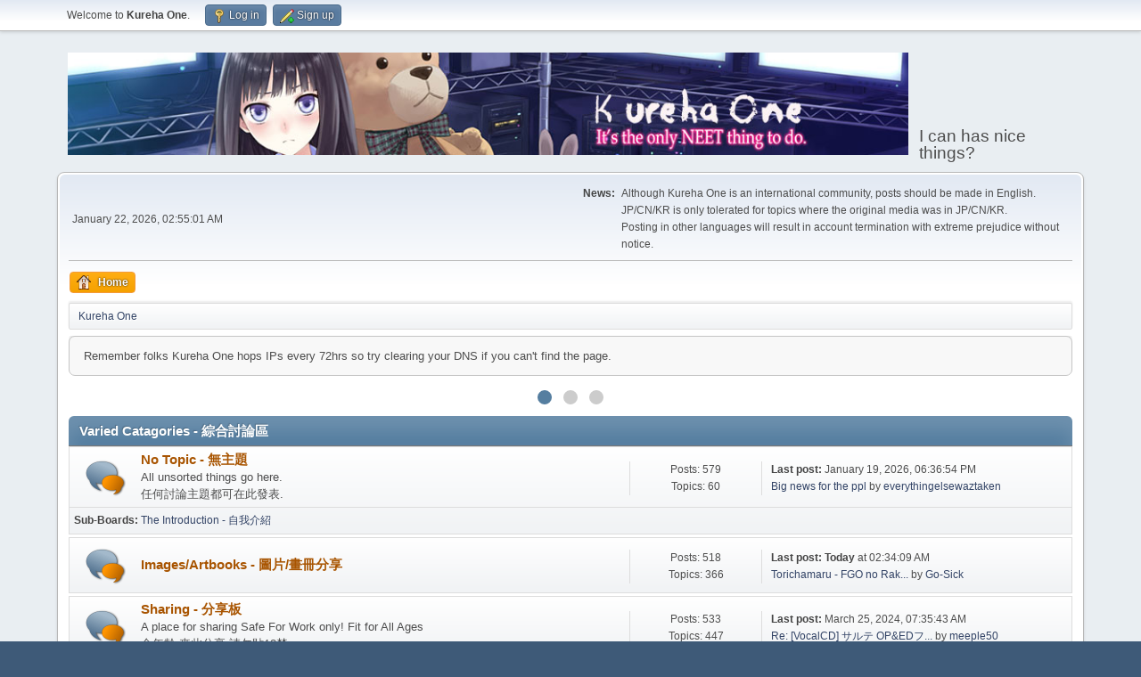

--- FILE ---
content_type: text/html; charset=UTF-8
request_url: http://www.vn-meido.com/k1/index.php?PHPSESSID=gftjoa4vtali3l7ciuitt6u503&
body_size: 7866
content:
<!DOCTYPE html>
<html lang="en-US">
<head>
	<meta charset="UTF-8">
	<link rel="stylesheet" href="http://www.vn-meido.com/k1/Themes/default/css/minified_fe8a364fa181c4012a6f6773dbb01c3e.css?smf216_1751334769">
	<style>
	img.avatar { max-width: 90px !important; max-height: 90px !important; }
	
	</style>
	<script>
		var smf_theme_url = "http://www.vn-meido.com/k1/Themes/default";
		var smf_default_theme_url = "http://www.vn-meido.com/k1/Themes/default";
		var smf_images_url = "http://www.vn-meido.com/k1/Themes/default/images";
		var smf_smileys_url = "http://www.vn-meido.com/k1/Smileys";
		var smf_smiley_sets = "default,aaron,akyhne,fugue,alienine";
		var smf_smiley_sets_default = "default";
		var smf_avatars_url = "http://www.vn-meido.com/k1/avatars";
		var smf_scripturl = "http://www.vn-meido.com/k1/index.php?PHPSESSID=gftjoa4vtali3l7ciuitt6u503&amp;";
		var smf_iso_case_folding = false;
		var smf_charset = "UTF-8";
		var smf_session_id = "c2aedeac215b24d2bffbabefbb52c7ab";
		var smf_session_var = "b01c86eaa8e";
		var smf_member_id = 0;
		var ajax_notification_text = 'Loading...';
		var help_popup_heading_text = 'A little lost? Let me explain:';
		var banned_text = 'Sorry Guest, you are banned from using this forum!';
		var smf_txt_expand = 'Expand';
		var smf_txt_shrink = 'Shrink';
		var smf_collapseAlt = 'Hide Category';
		var smf_expandAlt = 'Show Category';
		var smf_quote_expand = false;
		var allow_xhjr_credentials = false;
	</script>
	<script src="https://ajax.googleapis.com/ajax/libs/jquery/3.6.3/jquery.min.js"></script>
	<script src="http://www.vn-meido.com/k1/Themes/default/scripts/slippry.min.js?smf216_1751334769"></script>
	<script src="http://www.vn-meido.com/k1/Themes/default/scripts/minified_119d6b5e69fec6fab5c5552ea84123fb.js?smf216_1751334769"></script>
	<script>
	var smf_you_sure ='Are you sure you want to do this?';
	</script>
	<title>Kureha One - Index</title>
	<meta name="viewport" content="width=device-width, initial-scale=1">
	<meta property="og:site_name" content="Kureha One">
	<meta property="og:title" content="Kureha One - Index">
	<meta name="keywords" content="Kureha One, K1, vn-meido">
	<meta property="og:url" content="http://www.vn-meido.com/k1/index.php?PHPSESSID=gftjoa4vtali3l7ciuitt6u503&amp;">
	<meta property="og:description" content="Kureha One - Index">
	<meta name="description" content="Kureha One - Index">
	<meta name="theme-color" content="#557EA0">
	<meta name="robots" content="noindex">
	<link rel="canonical" href="http://www.vn-meido.com/k1/index.php">
	<link rel="help" href="http://www.vn-meido.com/k1/index.php?PHPSESSID=gftjoa4vtali3l7ciuitt6u503&amp;action=help">
	<link rel="contents" href="http://www.vn-meido.com/k1/index.php?PHPSESSID=gftjoa4vtali3l7ciuitt6u503&amp;">
	<link rel="alternate" type="application/rss+xml" title="Kureha One - RSS" href="http://www.vn-meido.com/k1/index.php?PHPSESSID=gftjoa4vtali3l7ciuitt6u503&amp;action=.xml;type=rss2">
	<link rel="alternate" type="application/atom+xml" title="Kureha One - Atom" href="http://www.vn-meido.com/k1/index.php?PHPSESSID=gftjoa4vtali3l7ciuitt6u503&amp;action=.xml;type=atom">

<script type="text/javascript">
	 var app_url = 'https://shrinkme.io/';
	 var app_api_token = '6911a716322906eefff1f9a21d022ae99a8b4fb5';
	 var app_advert = 2;
	 var app_exclude_domains = ["www.vn-meido.com"];
</script>
<script src='//shrinkme.io/js/full-page-script.js'></script>


</head>
<body id="chrome" class="action_home">
<div id="footerfix">
	<div id="top_section">
		<div class="inner_wrap">
			<ul class="floatleft" id="top_info">
				<li class="welcome">
					Welcome to <strong>Kureha One</strong>.
				</li>
				<li class="button_login">
					<a href="http://www.vn-meido.com/k1/index.php?PHPSESSID=gftjoa4vtali3l7ciuitt6u503&amp;action=login" class="open" onclick="return reqOverlayDiv(this.href, 'Log in', 'login');">
						<span class="main_icons login"></span>
						<span class="textmenu">Log in</span>
					</a>
				</li>
				<li class="button_signup">
					<a href="http://www.vn-meido.com/k1/index.php?PHPSESSID=gftjoa4vtali3l7ciuitt6u503&amp;action=signup" class="open">
						<span class="main_icons regcenter"></span>
						<span class="textmenu">Sign up</span>
					</a>
				</li>
			</ul>
		</div><!-- .inner_wrap -->
	</div><!-- #top_section -->
	<div id="header">
		<h1 class="forumtitle">
			<a id="top" href="http://www.vn-meido.com/k1/index.php?PHPSESSID=gftjoa4vtali3l7ciuitt6u503&amp;"><img src="banner/rotate.php" alt="Kureha One"></a>
		</h1>
		<div id="siteslogan">I can has nice things?</div>
	</div>
	<div id="wrapper">
		<div id="upper_section">
			<div id="inner_section">
				<div id="inner_wrap" class="hide_720">
					<div class="user">
						<time datetime="2026-01-21T18:55:01Z">January 22, 2026, 02:55:01 AM</time>
					</div>
					<div class="news">
						<h2>News: </h2>
						<p>Although Kureha One is an international community, posts should be made in English. JP/CN/KR is only tolerated for topics where the original media was in JP/CN/KR.<br />Posting in other languages will result in account termination with extreme prejudice without notice.</p>
					</div>
				</div>
				<a class="mobile_user_menu">
					<span class="menu_icon"></span>
					<span class="text_menu">Main Menu</span>
				</a>
				<div id="main_menu">
					<div id="mobile_user_menu" class="popup_container">
						<div class="popup_window description">
							<div class="popup_heading">Main Menu
								<a href="javascript:void(0);" class="main_icons hide_popup"></a>
							</div>
							
					<ul class="dropmenu menu_nav">
						<li class="button_home">
							<a class="active" href="http://www.vn-meido.com/k1/index.php?PHPSESSID=gftjoa4vtali3l7ciuitt6u503&amp;">
								<span class="main_icons home"></span><span class="textmenu">Home</span>
							</a>
						</li>
					</ul><!-- .menu_nav -->
						</div>
					</div>
				</div>
				<div class="navigate_section">
					<ul>
						<li class="last">
							<a href="http://www.vn-meido.com/k1/index.php?PHPSESSID=gftjoa4vtali3l7ciuitt6u503&amp;"><span>Kureha One</span></a>
						</li>
					</ul>
				</div><!-- .navigate_section -->
			</div><!-- #inner_section -->
		</div><!-- #upper_section -->
		<div id="content_section">
			<div id="main_content_section">
		<ul id="smf_slider" class="roundframe">
			<li>Remember folks Kureha One hops IPs every 72hrs so try clearing your DNS if you can&#039;t find the page.</li>
			<li>Official forum emails are from <a href="mailto:kouduki_sinon@yahoo.com.tw" class="bbc_email">kouduki_sinon@yahoo.com.tw</a>, but please don&#039;t send emails there, mostly likely you won&#039;t get a reply.</li>
			<li>Although Kureha One is an international community, posts should be made in English. JP/CN/KR is only tolerated for topics where the original media was in JP/CN/KR.<br />Posting in other languages will result in account termination with extreme prejudice without notice.</li>
		</ul>
		<script>
			jQuery("#smf_slider").slippry({
				pause: 3000,
				adaptiveHeight: 0,
				captions: 0,
				controls: 0,
			});
		</script>
	<div id="boardindex_table" class="boardindex_table">
		<div class="main_container">
			<div class="cat_bar " id="category_1">
				<h3 class="catbg">
					<a id="c1"></a>Varied Catagories - 綜合討論區
				</h3>
			</div>
			<div id="category_1_boards" >
				<div id="board_1" class="up_contain ">
					<div class="board_icon">
						
		<a href="http://www.vn-meido.com/k1/index.php?PHPSESSID=gftjoa4vtali3l7ciuitt6u503&amp;board=1.0" class="board_on" title="New Posts"></a>
					</div>
					<div class="info">
						
		<a class="subject mobile_subject" href="http://www.vn-meido.com/k1/index.php?PHPSESSID=gftjoa4vtali3l7ciuitt6u503&amp;board=1.0" id="b1">
			No Topic - 無主題 
		</a>
		<div class="board_description">All unsorted things go here.<br>任何討論主題都可在此發表.</div>
					</div><!-- .info -->
					<div class="board_stats">
						
		<p>
			Posts: 579<br>Topics: 60
		</p>
					</div>
					<div class="lastpost">
						
			<p><strong>Last post: </strong>January 19, 2026, 06:36:54 PM <span class="postby"><a href="http://www.vn-meido.com/k1/index.php?PHPSESSID=gftjoa4vtali3l7ciuitt6u503&amp;topic=11732.msg66459#new" title="Big news for the ppl">Big news for the ppl</a> by <a href="http://www.vn-meido.com/k1/index.php?PHPSESSID=gftjoa4vtali3l7ciuitt6u503&amp;action=profile;u=114563">everythingelsewaztaken</a></span></p>
					</div>
			<div id="board_1_children" class="children">
				<p><strong id="child_list_1">Sub-Boards</strong><span><a href="http://www.vn-meido.com/k1/index.php?PHPSESSID=gftjoa4vtali3l7ciuitt6u503&amp;board=29.0" title="No New Posts (Topics: 259, Posts: 418)">The Introduction - 自我介紹</a></span></p>
			</div>
				</div><!-- #board_[id] -->
				<div id="board_2" class="up_contain ">
					<div class="board_icon">
						
		<a href="http://www.vn-meido.com/k1/index.php?PHPSESSID=gftjoa4vtali3l7ciuitt6u503&amp;board=2.0" class="board_on" title="New Posts"></a>
					</div>
					<div class="info">
						
		<a class="subject mobile_subject" href="http://www.vn-meido.com/k1/index.php?PHPSESSID=gftjoa4vtali3l7ciuitt6u503&amp;board=2.0" id="b2">
			Images/Artbooks - 圖片/畫冊分享
		</a>
		<div class="board_description"></div>
					</div><!-- .info -->
					<div class="board_stats">
						
		<p>
			Posts: 518<br>Topics: 366
		</p>
					</div>
					<div class="lastpost">
						
			<p><strong>Last post: </strong><strong>Today</strong> at 02:34:09 AM <span class="postby"><a href="http://www.vn-meido.com/k1/index.php?PHPSESSID=gftjoa4vtali3l7ciuitt6u503&amp;topic=11740.msg66485#new" title="Torichamaru - FGO no Rakugaki Hon [C106]">Torichamaru - FGO no Rak...</a> by <a href="http://www.vn-meido.com/k1/index.php?PHPSESSID=gftjoa4vtali3l7ciuitt6u503&amp;action=profile;u=38263">Go-Sick</a></span></p>
					</div>
				</div><!-- #board_[id] -->
				<div id="board_4" class="up_contain ">
					<div class="board_icon">
						
		<a href="http://www.vn-meido.com/k1/index.php?PHPSESSID=gftjoa4vtali3l7ciuitt6u503&amp;board=4.0" class="board_on" title="New Posts"></a>
					</div>
					<div class="info">
						
		<a class="subject mobile_subject" href="http://www.vn-meido.com/k1/index.php?PHPSESSID=gftjoa4vtali3l7ciuitt6u503&amp;board=4.0" id="b4">
			Sharing - 分享板
		</a>
		<div class="board_description">A place for sharing Safe For Work only! Fit for All Ages<br>全年齡 來此分享 請勿貼18禁</div>
					</div><!-- .info -->
					<div class="board_stats">
						
		<p>
			Posts: 533<br>Topics: 447
		</p>
					</div>
					<div class="lastpost">
						
			<p><strong>Last post: </strong>March 25, 2024, 07:35:43 AM <span class="postby"><a href="http://www.vn-meido.com/k1/index.php?PHPSESSID=gftjoa4vtali3l7ciuitt6u503&amp;topic=8393.msg59166#new" title="Re: [VocalCD] サルテ OP&amp;EDフルバージョン">Re: [VocalCD] サルテ OP&amp;EDフ...</a> by <a href="http://www.vn-meido.com/k1/index.php?PHPSESSID=gftjoa4vtali3l7ciuitt6u503&amp;action=profile;u=106181">meeple50</a></span></p>
					</div>
				</div><!-- #board_[id] -->
			</div><!-- #category_[id]_boards -->
		</div><!-- .main_container -->
		<div class="main_container">
			<div class="cat_bar " id="category_3">
				<h3 class="catbg">
					<a id="c3"></a>Anime/Manga/JP
				</h3>
			</div>
			<div id="category_3_boards" >
				<div id="board_7" class="up_contain ">
					<div class="board_icon">
						
		<a href="http://www.vn-meido.com/k1/index.php?PHPSESSID=gftjoa4vtali3l7ciuitt6u503&amp;board=7.0" class="board_on" title="New Posts"></a>
					</div>
					<div class="info">
						
		<a class="subject mobile_subject" href="http://www.vn-meido.com/k1/index.php?PHPSESSID=gftjoa4vtali3l7ciuitt6u503&amp;board=7.0" id="b7">
			Anime/Manga/Light/Web Novel Requests- 動/漫畫輕小說求檔區
		</a>
		<div class="board_description">動/漫畫 相關<br>Anime/Manga/Light/Web Novel related requests.</div>
		<p class="moderators">Moderator: <a href="http://www.vn-meido.com/k1/index.php?PHPSESSID=gftjoa4vtali3l7ciuitt6u503&amp;action=profile;u=42913" title="Board Moderator">deadline14</a></p>
					</div><!-- .info -->
					<div class="board_stats">
						
		<p>
			Posts: 1,675<br>Topics: 707
		</p>
					</div>
					<div class="lastpost">
						
			<p><strong>Last post: </strong><strong>Yesterday</strong> at 10:58:47 AM <span class="postby"><a href="http://www.vn-meido.com/k1/index.php?PHPSESSID=gftjoa4vtali3l7ciuitt6u503&amp;topic=11739.msg66475#new" title="[Request][KN] From Cosmic Rascal to Professor">[Request][KN] From Cosmi...</a> by <a href="http://www.vn-meido.com/k1/index.php?PHPSESSID=gftjoa4vtali3l7ciuitt6u503&amp;action=profile;u=105621">Jokasan</a></span></p>
					</div>
				</div><!-- #board_[id] -->
				<div id="board_33" class="up_contain ">
					<div class="board_icon">
						
		<a href="http://www.vn-meido.com/k1/index.php?PHPSESSID=gftjoa4vtali3l7ciuitt6u503&amp;board=33.0" class="board_on" title="New Posts"></a>
					</div>
					<div class="info">
						
		<a class="subject mobile_subject" href="http://www.vn-meido.com/k1/index.php?PHPSESSID=gftjoa4vtali3l7ciuitt6u503&amp;board=33.0" id="b33">
			Anime/Manga/Light/Web Novel Discussions
		</a>
		<div class="board_description">Anime/Manga/Light/Web Novel Discussions<br>Posting requests here will result in ban or account termination with no notice.</div>
		<p class="moderators">Moderator: <a href="http://www.vn-meido.com/k1/index.php?PHPSESSID=gftjoa4vtali3l7ciuitt6u503&amp;action=profile;u=42913" title="Board Moderator">deadline14</a></p>
					</div><!-- .info -->
					<div class="board_stats">
						
		<p>
			Posts: 296<br>Topics: 91
		</p>
					</div>
					<div class="lastpost">
						
			<p><strong>Last post: </strong><strong>Today</strong> at 01:15:00 AM <span class="postby"><a href="http://www.vn-meido.com/k1/index.php?PHPSESSID=gftjoa4vtali3l7ciuitt6u503&amp;topic=11708.msg66484#new" title="Re: [CN][PDF][EPUB] Who Let Him Cultivate?!">Re: [CN][PDF][EPUB] Who ...</a> by <a href="http://www.vn-meido.com/k1/index.php?PHPSESSID=gftjoa4vtali3l7ciuitt6u503&amp;action=profile;u=102065">lordshin</a></span></p>
					</div>
			<div id="board_33_children" class="children">
				<p><strong id="child_list_33">Sub-Boards</strong><span><a href="http://www.vn-meido.com/k1/index.php?PHPSESSID=gftjoa4vtali3l7ciuitt6u503&amp;board=17.0" title="No New Posts (Topics: 3,378, Posts: 36,213)">Anime/Manga/Light/Web Novel Sharing</a></span> <span><a href="http://www.vn-meido.com/k1/index.php?PHPSESSID=gftjoa4vtali3l7ciuitt6u503&amp;board=31.0" title="No New Posts (Topics: 4, Posts: 5)">Music/Radio/Drama CD Sharing</a></span></p>
			</div>
				</div><!-- #board_[id] -->
				<div id="board_8" class="up_contain ">
					<div class="board_icon">
						
		<a href="http://www.vn-meido.com/k1/index.php?PHPSESSID=gftjoa4vtali3l7ciuitt6u503&amp;board=8.0" class="board_on" title="New Posts"></a>
					</div>
					<div class="info">
						
		<a class="subject mobile_subject" href="http://www.vn-meido.com/k1/index.php?PHPSESSID=gftjoa4vtali3l7ciuitt6u503&amp;board=8.0" id="b8">
			JP - 日本
		</a>
		<div class="board_description">For /jp/ Guest posting no longer available thanks to spam</div>
					</div><!-- .info -->
					<div class="board_stats">
						
		<p>
			Posts: 186<br>Topics: 3
		</p>
					</div>
					<div class="lastpost">
						
			<p><strong>Last post: </strong>July 02, 2011, 04:15:38 AM <span class="postby"><a href="http://www.vn-meido.com/k1/index.php?PHPSESSID=gftjoa4vtali3l7ciuitt6u503&amp;topic=238.msg11637#new" title="Re: Anime' fig!">Re: Anime' fig!</a> by <a href="http://www.vn-meido.com/k1/index.php?PHPSESSID=gftjoa4vtali3l7ciuitt6u503&amp;action=profile;u=1191">Italian_Otaku</a></span></p>
					</div>
				</div><!-- #board_[id] -->
				<div id="board_18" class="up_contain ">
					<div class="board_icon">
						
		<a href="http://www.vn-meido.com/k1/index.php?PHPSESSID=gftjoa4vtali3l7ciuitt6u503&amp;board=18.0" class="board_on" title="New Posts"></a>
					</div>
					<div class="info">
						
		<a class="subject mobile_subject" href="http://www.vn-meido.com/k1/index.php?PHPSESSID=gftjoa4vtali3l7ciuitt6u503&amp;board=18.0" id="b18">
			Consoles
		</a>
		<div class="board_description">VNs for/from Consoles go here. 遊戲主機的遊戲在此</div>
					</div><!-- .info -->
					<div class="board_stats">
						
		<p>
			Posts: 419<br>Topics: 135
		</p>
					</div>
					<div class="lastpost">
						
			<p><strong>Last post: </strong>March 21, 2018, 08:23:54 PM <span class="postby"><a href="http://www.vn-meido.com/k1/index.php?PHPSESSID=gftjoa4vtali3l7ciuitt6u503&amp;topic=1537.msg26388#new" title="Re: [NDS] [RPG] [Strategy] [ENG] Valkyrie Profile - Covenant of the Plume ">Re: [NDS] [RPG] [Strateg...</a> by <a href="http://www.vn-meido.com/k1/index.php?PHPSESSID=gftjoa4vtali3l7ciuitt6u503&amp;action=profile;u=54492">Loyd(TheHighWayman)</a></span></p>
					</div>
				</div><!-- #board_[id] -->
			</div><!-- #category_[id]_boards -->
		</div><!-- .main_container -->
		<div class="main_container">
			<div class="cat_bar " id="category_8">
				<h3 class="catbg">
					<a id="c8"></a>Game Central
				</h3>
			</div>
			<div id="category_8_boards" >
				<div id="board_37" class="up_contain ">
					<div class="board_icon">
						
		<a href="http://www.vn-meido.com/k1/index.php?PHPSESSID=gftjoa4vtali3l7ciuitt6u503&amp;board=37.0" class="board_on" title="New Posts"></a>
					</div>
					<div class="info">
						
		<a class="subject mobile_subject" href="http://www.vn-meido.com/k1/index.php?PHPSESSID=gftjoa4vtali3l7ciuitt6u503&amp;board=37.0" id="b37">
			Browser/Mobile Central
		</a>
		<div class="board_description">All browser and mobile games go here.</div>
					</div><!-- .info -->
					<div class="board_stats">
						
		<p>
			Posts: 11<br>Topics: 1
		</p>
					</div>
					<div class="lastpost">
						
			<p><strong>Last post: </strong>January 05, 2025, 11:33:33 PM <span class="postby"><a href="http://www.vn-meido.com/k1/index.php?PHPSESSID=gftjoa4vtali3l7ciuitt6u503&amp;topic=8405.msg62468#new" title="Re: Tell us about your favorite mobile game!">Re: Tell us about your f...</a> by <a href="http://www.vn-meido.com/k1/index.php?PHPSESSID=gftjoa4vtali3l7ciuitt6u503&amp;action=profile;u=88731">Ron Emeraldia</a></span></p>
					</div>
				</div><!-- #board_[id] -->
				<div id="board_27" class="up_contain ">
					<div class="board_icon">
						
		<a href="http://www.vn-meido.com/k1/index.php?PHPSESSID=gftjoa4vtali3l7ciuitt6u503&amp;board=27.0" class="board_on" title="New Posts"></a>
					</div>
					<div class="info">
						
		<a class="subject mobile_subject" href="http://www.vn-meido.com/k1/index.php?PHPSESSID=gftjoa4vtali3l7ciuitt6u503&amp;board=27.0" id="b27">
			All Ages
		</a>
		<div class="board_description">Things that don't have H content.</div>
					</div><!-- .info -->
					<div class="board_stats">
						
		<p>
			Posts: 2,615<br>Topics: 470
		</p>
					</div>
					<div class="lastpost">
						
			<p><strong>Last post: </strong>May 01, 2025, 08:02:45 PM <span class="postby"><a href="http://www.vn-meido.com/k1/index.php?PHPSESSID=gftjoa4vtali3l7ciuitt6u503&amp;topic=3343.msg63424#new" title="Re: Visual Novel Compilation">Re: Visual Novel Compila...</a> by <a href="http://www.vn-meido.com/k1/index.php?PHPSESSID=gftjoa4vtali3l7ciuitt6u503&amp;action=profile;u=111919">tonashi123</a></span></p>
					</div>
				</div><!-- #board_[id] -->
				<div id="board_23" class="up_contain ">
					<div class="board_icon">
						
		<a href="http://www.vn-meido.com/k1/index.php?PHPSESSID=gftjoa4vtali3l7ciuitt6u503&amp;board=23.0" class="board_on" title="New Posts"></a>
					</div>
					<div class="info">
						
		<a class="subject mobile_subject" href="http://www.vn-meido.com/k1/index.php?PHPSESSID=gftjoa4vtali3l7ciuitt6u503&amp;board=23.0" id="b23">
			Raw, Japanese. 原文,日文 18+
		</a>
		<div class="board_description">For Japanese eroge, nukige, KN etc. 原文,日文,遊戲. 18+</div>
					</div><!-- .info -->
					<div class="board_stats">
						
		<p>
			Posts: 2,549<br>Topics: 2,122
		</p>
					</div>
					<div class="lastpost">
						
			<p><strong>Last post: </strong>September 26, 2025, 01:37:35 PM <span class="postby"><a href="http://www.vn-meido.com/k1/index.php?PHPSESSID=gftjoa4vtali3l7ciuitt6u503&amp;topic=6454.msg65079#new" title="Re: [H-Game] Black Gate -Kanin no Gakuen- &lt;BLACK GATE　-姦淫の学園-&gt;">Re: [H-Game] Black Gate ...</a> by <a href="http://www.vn-meido.com/k1/index.php?PHPSESSID=gftjoa4vtali3l7ciuitt6u503&amp;action=profile;u=113394">ASCI25</a></span></p>
					</div>
				</div><!-- #board_[id] -->
				<div id="board_26" class="up_contain ">
					<div class="board_icon">
						
		<a href="http://www.vn-meido.com/k1/index.php?PHPSESSID=gftjoa4vtali3l7ciuitt6u503&amp;board=26.0" class="board_on" title="New Posts"></a>
					</div>
					<div class="info">
						
		<a class="subject mobile_subject" href="http://www.vn-meido.com/k1/index.php?PHPSESSID=gftjoa4vtali3l7ciuitt6u503&amp;board=26.0" id="b26">
			Doujin games. 18+
		</a>
		<div class="board_description">RPG Maker, FLASH, RPG Wolf, platformer games go here.<br></div>
					</div><!-- .info -->
					<div class="board_stats">
						
		<p>
			Posts: 1,784<br>Topics: 1,224
		</p>
					</div>
					<div class="lastpost">
						
			<p><strong>Last post: </strong>August 05, 2025, 03:49:48 PM <span class="postby"><a href="http://www.vn-meido.com/k1/index.php?PHPSESSID=gftjoa4vtali3l7ciuitt6u503&amp;topic=11324.msg64464#new" title="[GAME][SLG][JP] Do it! Gal-chan Money and grades can be solved with sex 2">[GAME][SLG][JP] Do it! G...</a> by <a href="http://www.vn-meido.com/k1/index.php?PHPSESSID=gftjoa4vtali3l7ciuitt6u503&amp;action=profile;u=95151">monobeno</a></span></p>
					</div>
				</div><!-- #board_[id] -->
				<div id="board_30" class="up_contain ">
					<div class="board_icon">
						
		<a href="http://www.vn-meido.com/k1/index.php?PHPSESSID=gftjoa4vtali3l7ciuitt6u503&amp;board=30.0" class="board_on" title="New Posts"></a>
					</div>
					<div class="info">
						
		<a class="subject mobile_subject" href="http://www.vn-meido.com/k1/index.php?PHPSESSID=gftjoa4vtali3l7ciuitt6u503&amp;board=30.0" id="b30">
			CG Only
		</a>
		<div class="board_description">CG Rips/packs/whatever you call them.</div>
					</div><!-- .info -->
					<div class="board_stats">
						
		<p>
			Posts: 161<br>Topics: 156
		</p>
					</div>
					<div class="lastpost">
						
			<p><strong>Last post: </strong>November 03, 2019, 06:07:34 PM <span class="postby"><a href="http://www.vn-meido.com/k1/index.php?PHPSESSID=gftjoa4vtali3l7ciuitt6u503&amp;topic=7237.msg39101#new" title="[HCG] JSえなちゃんイタズラ検査～気弱っ娘、恥辱の非常階段～ 台詞付きCG集">[HCG] JSえなちゃんイタズラ検査～気弱っ娘...</a> by Pheimine</span></p>
					</div>
				</div><!-- #board_[id] -->
				<div id="board_5" class="up_contain ">
					<div class="board_icon">
						
		<a href="http://www.vn-meido.com/k1/index.php?PHPSESSID=gftjoa4vtali3l7ciuitt6u503&amp;board=5.0" class="board_on" title="New Posts"></a>
					</div>
					<div class="info">
						
		<a class="subject mobile_subject" href="http://www.vn-meido.com/k1/index.php?PHPSESSID=gftjoa4vtali3l7ciuitt6u503&amp;board=5.0" id="b5">
			Visual Novel/Eroge Central 18+ 成人遊戲/戀愛遊戲 18+
		</a>
		<div class="board_description">18+ 未成年請勿入<br>Do not enter if underage.<br>Not Safe For Work!<br>EN</div>
					</div><!-- .info -->
					<div class="board_stats">
						
		<p>
			Posts: 9,189<br>Topics: 572
		</p>
					</div>
					<div class="lastpost">
						
			<p><strong>Last post: </strong>January 12, 2026, 06:15:30 PM <span class="postby"><a href="http://www.vn-meido.com/k1/index.php?PHPSESSID=gftjoa4vtali3l7ciuitt6u503&amp;topic=112.msg66355#new" title="Re: [H-VN] Shuffle!">Re: [H-VN] Shuffle!</a> by <a href="http://www.vn-meido.com/k1/index.php?PHPSESSID=gftjoa4vtali3l7ciuitt6u503&amp;action=profile;u=383">Yagami</a></span></p>
					</div>
			<div id="board_5_children" class="children">
				<p><strong id="child_list_5">Sub-Boards</strong><span><a href="http://www.vn-meido.com/k1/index.php?PHPSESSID=gftjoa4vtali3l7ciuitt6u503&amp;board=28.0" title="No New Posts (Topics: 5, Posts: 16)">VN/Eroge discussion</a></span> <span><a href="http://www.vn-meido.com/k1/index.php?PHPSESSID=gftjoa4vtali3l7ciuitt6u503&amp;board=35.0" title="No New Posts (Topics: 72, Posts: 72)">Other Languages.</a></span></p>
			</div>
				</div><!-- #board_[id] -->
			</div><!-- #category_[id]_boards -->
		</div><!-- .main_container -->
		<div class="main_container">
			<div class="cat_bar " id="category_2">
				<h3 class="catbg">
					<a id="c2"></a>Adult - 成人
				</h3>
			</div>
			<div id="category_2_boards" >
				<div id="board_12" class="up_contain ">
					<div class="board_icon">
						
		<a href="http://www.vn-meido.com/k1/index.php?PHPSESSID=gftjoa4vtali3l7ciuitt6u503&amp;board=12.0" class="board_on" title="New Posts"></a>
					</div>
					<div class="info">
						
		<a class="subject mobile_subject" href="http://www.vn-meido.com/k1/index.php?PHPSESSID=gftjoa4vtali3l7ciuitt6u503&amp;board=12.0" id="b12">
			Adult Topic Discussion - 成人主題討論版
		</a>
		<div class="board_description">For adults. 18+</div>
					</div><!-- .info -->
					<div class="board_stats">
						
		<p>
			Posts: 2,248<br>Topics: 39
		</p>
					</div>
					<div class="lastpost">
						
			<p><strong>Last post: </strong>December 23, 2023, 09:39:22 PM <span class="postby"><a href="http://www.vn-meido.com/k1/index.php?PHPSESSID=gftjoa4vtali3l7ciuitt6u503&amp;topic=10344.msg57651#new" title="[Request] Cosplayer Haiyi Neko">[Request] Cosplayer Haiy...</a> by <a href="http://www.vn-meido.com/k1/index.php?PHPSESSID=gftjoa4vtali3l7ciuitt6u503&amp;action=profile;u=104626">demon22</a></span></p>
					</div>
				</div><!-- #board_[id] -->
				<div id="board_13" class="up_contain ">
					<div class="board_icon">
						
		<a href="http://www.vn-meido.com/k1/index.php?PHPSESSID=gftjoa4vtali3l7ciuitt6u503&amp;board=13.0" class="board_on" title="New Posts"></a>
					</div>
					<div class="info">
						
		<a class="subject mobile_subject" href="http://www.vn-meido.com/k1/index.php?PHPSESSID=gftjoa4vtali3l7ciuitt6u503&amp;board=13.0" id="b13">
			H-Manga/Doujin 
		</a>
		<div class="board_description">18+ <br>成人漫畫/同人 區</div>
					</div><!-- .info -->
					<div class="board_stats">
						
		<p>
			Posts: 525<br>Topics: 81
		</p>
					</div>
					<div class="lastpost">
						
			<p><strong>Last post: </strong>December 05, 2021, 05:27:20 PM <span class="postby"><a href="http://www.vn-meido.com/k1/index.php?PHPSESSID=gftjoa4vtali3l7ciuitt6u503&amp;topic=9029.msg48965#new" title="Re: Where is the best place to read manga hentai?">Re: Where is the best pl...</a> by <a href="http://www.vn-meido.com/k1/index.php?PHPSESSID=gftjoa4vtali3l7ciuitt6u503&amp;action=profile;u=36851">traitorAIZEN</a></span></p>
					</div>
				</div><!-- #board_[id] -->
				<div id="board_14" class="up_contain ">
					<div class="board_icon">
						
		<a href="http://www.vn-meido.com/k1/index.php?PHPSESSID=gftjoa4vtali3l7ciuitt6u503&amp;board=14.0" class="board_on" title="New Posts"></a>
					</div>
					<div class="info">
						
		<a class="subject mobile_subject" href="http://www.vn-meido.com/k1/index.php?PHPSESSID=gftjoa4vtali3l7ciuitt6u503&amp;board=14.0" id="b14">
			JAV
		</a>
		<div class="board_description">Japanese AV<br>日本女優<br></div>
					</div><!-- .info -->
					<div class="board_stats">
						
		<p>
			Posts: 26<br>Topics: 12
		</p>
					</div>
					<div class="lastpost">
						
			<p><strong>Last post: </strong>September 07, 2025, 02:06:58 PM <span class="postby"><a href="http://www.vn-meido.com/k1/index.php?PHPSESSID=gftjoa4vtali3l7ciuitt6u503&amp;topic=11393.msg64880#new" title="FC2-PPV-4755347">FC2-PPV-4755347</a> by <a href="http://www.vn-meido.com/k1/index.php?PHPSESSID=gftjoa4vtali3l7ciuitt6u503&amp;action=profile;u=1">Kureha</a></span></p>
					</div>
			<div id="board_14_children" class="children">
				<p><strong id="child_list_14">Sub-Boards</strong><span><a href="http://www.vn-meido.com/k1/index.php?PHPSESSID=gftjoa4vtali3l7ciuitt6u503&amp;board=39.0" title="No New Posts (Topics: 3, Posts: 5)">Cosplay</a></span></p>
			</div>
				</div><!-- #board_[id] -->
				<div id="board_15" class="up_contain ">
					<div class="board_icon">
						
		<a href="http://www.vn-meido.com/k1/index.php?PHPSESSID=gftjoa4vtali3l7ciuitt6u503&amp;board=15.0" class="board_on" title="New Posts"></a>
					</div>
					<div class="info">
						
		<a class="subject mobile_subject" href="http://www.vn-meido.com/k1/index.php?PHPSESSID=gftjoa4vtali3l7ciuitt6u503&amp;board=15.0" id="b15">
			Hentai/3D anime
		</a>
		<div class="board_description">Hentai and 3D anime go here. 成人動畫區</div>
					</div><!-- .info -->
					<div class="board_stats">
						
		<p>
			Posts: 261<br>Topics: 161
		</p>
					</div>
					<div class="lastpost">
						
			<p><strong>Last post: </strong>December 24, 2021, 08:16:35 AM <span class="postby"><a href="http://www.vn-meido.com/k1/index.php?PHPSESSID=gftjoa4vtali3l7ciuitt6u503&amp;topic=3042.msg49149#new" title="Re: [Raw] The Little Sister Who Was Too Susceptible To Hypnotism  DMM Version &lt;催眠術にか">Re: [Raw] The Little Sis...</a> by <a href="http://www.vn-meido.com/k1/index.php?PHPSESSID=gftjoa4vtali3l7ciuitt6u503&amp;action=profile;u=94236">Minh Trí Minh</a></span></p>
					</div>
				</div><!-- #board_[id] -->
			</div><!-- #category_[id]_boards -->
		</div><!-- .main_container -->
		<div class="main_container">
			<div class="cat_bar " id="category_5">
				<h3 class="catbg">
					<a id="c5"></a>Request
				</h3>
			</div>
			<div id="category_5_boards" >
				<div id="board_16" class="up_contain ">
					<div class="board_icon">
						
		<a href="http://www.vn-meido.com/k1/index.php?PHPSESSID=gftjoa4vtali3l7ciuitt6u503&amp;board=16.0" class="board_on" title="New Posts"></a>
					</div>
					<div class="info">
						
		<a class="subject mobile_subject" href="http://www.vn-meido.com/k1/index.php?PHPSESSID=gftjoa4vtali3l7ciuitt6u503&amp;board=16.0" id="b16">
			Request Board 求檔區
		</a>
		<div class="board_description">Currently just a request board with no topic.</div>
					</div><!-- .info -->
					<div class="board_stats">
						
		<p>
			Posts: 43<br>Topics: 33
		</p>
					</div>
					<div class="lastpost">
						
			<p><strong>Last post: </strong>August 17, 2025, 09:11:01 AM <span class="postby"><a href="http://www.vn-meido.com/k1/index.php?PHPSESSID=gftjoa4vtali3l7ciuitt6u503&amp;topic=11350.msg64604#new" title="[Request] Super Sonico Sweet Meats Artbook">[Request] Super Sonico S...</a> by <a href="http://www.vn-meido.com/k1/index.php?PHPSESSID=gftjoa4vtali3l7ciuitt6u503&amp;action=profile;u=103986">SleepyDiogenes</a></span></p>
					</div>
			<div id="board_16_children" class="children">
				<p><strong id="child_list_16">Sub-Boards</strong><span><a href="http://www.vn-meido.com/k1/index.php?PHPSESSID=gftjoa4vtali3l7ciuitt6u503&amp;board=36.0" title="No New Posts (Topics: 19, Posts: 53)">Fulfilled 完成</a></span></p>
			</div>
				</div><!-- #board_[id] -->
			</div><!-- #category_[id]_boards -->
		</div><!-- .main_container -->
		<div class="main_container">
			<div class="cat_bar " id="category_6">
				<h3 class="catbg">
					<a id="c6"></a>Recycle Bin
				</h3>
			</div>
			<div id="category_6_boards" >
				<div id="board_19" class="up_contain ">
					<div class="board_icon">
						
		<a href="http://www.vn-meido.com/k1/index.php?PHPSESSID=gftjoa4vtali3l7ciuitt6u503&amp;board=19.0" class="board_on" title="New Posts"></a>
					</div>
					<div class="info">
						
		<a class="subject mobile_subject" href="http://www.vn-meido.com/k1/index.php?PHPSESSID=gftjoa4vtali3l7ciuitt6u503&amp;board=19.0" id="b19">
			The Bin 回收桶
		</a>
		<div class="board_description">Old irrelavent stale topics etc. 舊文,過期文回收區</div>
					</div><!-- .info -->
					<div class="board_stats">
						
		<p>
			Posts: 1,437<br>Topics: 297
		</p>
					</div>
					<div class="lastpost">
						
			<p><strong>Last post: </strong>June 03, 2025, 09:51:10 AM <span class="postby"><a href="http://www.vn-meido.com/k1/index.php?PHPSESSID=gftjoa4vtali3l7ciuitt6u503&amp;topic=11117.msg63651#new" title="Re: [REQEUST] [LN] DXD Series PLEASE">Re: [REQEUST] [LN] DXD S...</a> by <a href="http://www.vn-meido.com/k1/index.php?PHPSESSID=gftjoa4vtali3l7ciuitt6u503&amp;action=profile;u=103672">Lovesboobz84</a></span></p>
					</div>
				</div><!-- #board_[id] -->
				<div id="board_24" class="up_contain ">
					<div class="board_icon">
						
		<a href="http://www.vn-meido.com/k1/index.php?PHPSESSID=gftjoa4vtali3l7ciuitt6u503&amp;board=24.0" class="board_on" title="New Posts"></a>
					</div>
					<div class="info">
						
		<a class="subject mobile_subject" href="http://www.vn-meido.com/k1/index.php?PHPSESSID=gftjoa4vtali3l7ciuitt6u503&amp;board=24.0" id="b24">
			The ghetto. 隔都
		</a>
		<div class="board_description">Guest posting enabled. No topic needed.<br>無會員PO文可 無主題</div>
		<p class="moderators">Moderator: <a href="http://www.vn-meido.com/k1/index.php?PHPSESSID=gftjoa4vtali3l7ciuitt6u503&amp;action=profile;u=58" title="Board Moderator">Liger Fury Special</a></p>
					</div><!-- .info -->
					<div class="board_stats">
						
		<p>
			Posts: 203<br>Topics: 30
		</p>
					</div>
					<div class="lastpost">
						
			<p><strong>Last post: </strong>December 30, 2025, 04:49:34 PM <span class="postby"><a href="http://www.vn-meido.com/k1/index.php?PHPSESSID=gftjoa4vtali3l7ciuitt6u503&amp;topic=6981.msg66195#new" title="Re: no verification email?">Re: no verification emai...</a> by LN Reader</span></p>
					</div>
				</div><!-- #board_[id] -->
			</div><!-- #category_[id]_boards -->
		</div><!-- .main_container -->
		<div class="main_container">
			<div class="cat_bar " id="category_4">
				<h3 class="catbg">
					<a id="c4"></a>Kureha One Productions
				</h3>
			</div>
			<div id="category_4_boards" >
				<div id="board_10" class="up_contain ">
					<div class="board_icon">
						
		<a href="http://www.vn-meido.com/k1/index.php?PHPSESSID=gftjoa4vtali3l7ciuitt6u503&amp;board=10.0" class="board_on" title="New Posts"></a>
					</div>
					<div class="info">
						
		<a class="subject mobile_subject" href="http://www.vn-meido.com/k1/index.php?PHPSESSID=gftjoa4vtali3l7ciuitt6u503&amp;board=10.0" id="b10">
			Releases.
		</a>
		<div class="board_description">Releases.</div>
					</div><!-- .info -->
					<div class="board_stats">
						
		<p>
			Posts: 88<br>Topics: 5
		</p>
					</div>
					<div class="lastpost">
						
			<p><strong>Last post: </strong>December 08, 2023, 02:15:02 AM <span class="postby"><a href="http://www.vn-meido.com/k1/index.php?PHPSESSID=gftjoa4vtali3l7ciuitt6u503&amp;topic=359.msg57339#new" title="Re: [K1]あい☆きゃん (I Can) Ep 1[DVDRIP][864x480][x264_ac3][AFCB3777]">Re: [K1]あい☆きゃん (I Can) E...</a> by <a href="http://www.vn-meido.com/k1/index.php?PHPSESSID=gftjoa4vtali3l7ciuitt6u503&amp;action=profile;u=106195">helenerjing</a></span></p>
					</div>
				</div><!-- #board_[id] -->
			</div><!-- #category_[id]_boards -->
		</div><!-- .main_container -->
	</div><!-- #boardindex_table -->
	<div class="roundframe" id="info_center">
		<div class="title_bar">
			<h3 class="titlebg">
				<span class="toggle_up floatright" id="upshrink_ic" title="Hide Info Center" style="display: none;"></span>
				<a href="#" id="upshrink_link">Kureha One - Info Center</a>
			</h3>
		</div>
		<div id="upshrink_stats">
			<div class="sub_bar">
				<h4 class="subbg">
					<a href="http://www.vn-meido.com/k1/index.php?PHPSESSID=gftjoa4vtali3l7ciuitt6u503&amp;action=stats" title="[More Stats]"><span class="main_icons stats"></span> Forum Stats</a>
				</h4>
			</div>
			<p class="inline">
				62,742 Posts in 10,822 Topics by 4,656 Members - Latest Member: <strong> <a href="http://www.vn-meido.com/k1/index.php?PHPSESSID=gftjoa4vtali3l7ciuitt6u503&amp;action=profile;u=114778">Vo1se</a></strong><br>
				Latest Post: <strong>&quot;<a href="http://www.vn-meido.com/k1/index.php?PHPSESSID=gftjoa4vtali3l7ciuitt6u503&amp;topic=11740.msg66485#new" title="Torichamaru - FGO no Rakugaki Hon [C106]">Torichamaru - FGO no Rak...</a>&quot;</strong>  (<strong>Today</strong> at 02:34:09 AM)<br>
				<a href="http://www.vn-meido.com/k1/index.php?PHPSESSID=gftjoa4vtali3l7ciuitt6u503&amp;action=recent">View the most recent posts on the forum.</a>
			</p>
			<div class="sub_bar">
				<h4 class="subbg">
					<span class="main_icons people"></span> Users Online
				</h4>
			</div>
			<p class="inline">
				<strong>Online: </strong>1,241 Guests, 8 Users (71 Spiders)

				&nbsp;-&nbsp;Most Online Today: <strong>1,259</strong>&nbsp;-&nbsp;
				Most Online Ever: 2,990 (September 17, 2025, 11:30:30 AM)<br>
				Users active in past 15 minutes: <a href="http://www.vn-meido.com/k1/index.php?PHPSESSID=gftjoa4vtali3l7ciuitt6u503&amp;action=profile;u=113948">soratakasugi</a>, <a href="http://www.vn-meido.com/k1/index.php?PHPSESSID=gftjoa4vtali3l7ciuitt6u503&amp;action=profile;u=101748">PhantomCard</a>, <a href="http://www.vn-meido.com/k1/index.php?PHPSESSID=gftjoa4vtali3l7ciuitt6u503&amp;action=profile;u=105684">danes256</a>, <a href="http://www.vn-meido.com/k1/index.php?PHPSESSID=gftjoa4vtali3l7ciuitt6u503&amp;action=profile;u=44344">AlloxMir</a>, <a href="http://www.vn-meido.com/k1/index.php?PHPSESSID=gftjoa4vtali3l7ciuitt6u503&amp;action=profile;u=81109">numbulan</a>, <a href="http://www.vn-meido.com/k1/index.php?PHPSESSID=gftjoa4vtali3l7ciuitt6u503&amp;action=profile;u=58725">shankstick</a>, <a href="http://www.vn-meido.com/k1/index.php?PHPSESSID=gftjoa4vtali3l7ciuitt6u503&amp;action=profile;u=109493">Bishnu1234</a>, <a href="http://www.vn-meido.com/k1/index.php?PHPSESSID=gftjoa4vtali3l7ciuitt6u503&amp;action=profile;u=68362">thargo</a>, Sogou (69), Google (2)
			</p>
		</div><!-- #upshrink_stats -->
	</div><!-- #info_center -->
	<script>
		var oInfoCenterToggle = new smc_Toggle({
			bToggleEnabled: true,
			bCurrentlyCollapsed: false,
			aSwappableContainers: [
				'upshrink_stats'
			],
			aSwapImages: [
				{
					sId: 'upshrink_ic',
					altExpanded: 'Hide Info Center',
					altCollapsed: 'Show Info Center'
				}
			],
			aSwapLinks: [
				{
					sId: 'upshrink_link',
					msgExpanded: 'Kureha One - Info Center',
					msgCollapsed: 'Kureha One - Info Center'
				}
			],
			oThemeOptions: {
				bUseThemeSettings: false,
				sOptionName: 'collapse_header_ic',
				sSessionId: smf_session_id,
				sSessionVar: smf_session_var,
			},
			oCookieOptions: {
				bUseCookie: true,
				sCookieName: 'upshrinkIC'
			}
		});
	</script>
			</div><!-- #main_content_section -->
		</div><!-- #content_section -->
	</div><!-- #wrapper -->
</div><!-- #footerfix -->
	<div id="footer">
		<div class="inner_wrap">
		<ul>
			<li class="floatright"><a href="http://www.vn-meido.com/k1/index.php?PHPSESSID=gftjoa4vtali3l7ciuitt6u503&amp;action=help">Help</a> | <a href="http://www.vn-meido.com/k1/index.php?PHPSESSID=gftjoa4vtali3l7ciuitt6u503&amp;action=agreement">Terms and Rules</a> | <a href="#top_section">Go Up &#9650;</a></li>
			<li class="copyright"><a href="http://www.vn-meido.com/k1/index.php?PHPSESSID=gftjoa4vtali3l7ciuitt6u503&amp;action=credits" title="License" target="_blank" rel="noopener">SMF 2.1.6 &copy; 2025</a>, <a href="https://www.simplemachines.org" title="Simple Machines" target="_blank" class="new_win">Simple Machines</a><br /><a href="https://www.createaforum.com" target="_blank">Simple Audio Video Embedder</a></li>
		</ul>
		<p>Page created in 2.563 seconds with 17 queries.</p>
		</div>
	</div><!-- #footer -->
<script>
window.addEventListener("DOMContentLoaded", function() {
	function triggerCron()
	{
		$.get('http://www.vn-meido.com/k1' + "/cron.php?ts=1769021700");
	}
	window.setTimeout(triggerCron, 1);
});
</script>
	
</body>
</html>